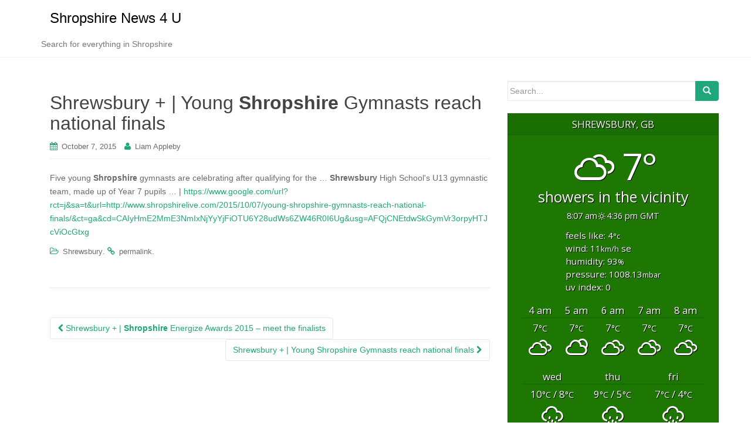

--- FILE ---
content_type: text/html; charset=UTF-8
request_url: https://shropsnews4u.com/shrewsbury-young-shropshire-gymnasts-reach-national-finals/
body_size: 8662
content:
<!DOCTYPE html>
<html lang="en-GB">
<head>
<meta charset="UTF-8">
<meta http-equiv="X-UA-Compatible" content="IE=edge">
<meta name="viewport" content="width=device-width, initial-scale=1">
<link rel="profile" href="https://gmpg.org/xfn/11">
<link rel="pingback" href="https://shropsnews4u.com/xmlrpc.php">

<title>Shrewsbury + | Young Shropshire Gymnasts reach national finals &#8211; Shropshire News 4 U</title>
<meta name='robots' content='max-image-preview:large' />
<link rel='dns-prefetch' href='//fonts.googleapis.com' />
<link rel="alternate" type="application/rss+xml" title="Shropshire News 4 U &raquo; Feed" href="https://shropsnews4u.com/feed/" />
<link rel="alternate" type="application/rss+xml" title="Shropshire News 4 U &raquo; Comments Feed" href="https://shropsnews4u.com/comments/feed/" />
<link rel="alternate" title="oEmbed (JSON)" type="application/json+oembed" href="https://shropsnews4u.com/wp-json/oembed/1.0/embed?url=https%3A%2F%2Fshropsnews4u.com%2Fshrewsbury-young-shropshire-gymnasts-reach-national-finals%2F" />
<link rel="alternate" title="oEmbed (XML)" type="text/xml+oembed" href="https://shropsnews4u.com/wp-json/oembed/1.0/embed?url=https%3A%2F%2Fshropsnews4u.com%2Fshrewsbury-young-shropshire-gymnasts-reach-national-finals%2F&#038;format=xml" />
<style id='wp-img-auto-sizes-contain-inline-css' type='text/css'>
img:is([sizes=auto i],[sizes^="auto," i]){contain-intrinsic-size:3000px 1500px}
/*# sourceURL=wp-img-auto-sizes-contain-inline-css */
</style>
<style id='wp-emoji-styles-inline-css' type='text/css'>

	img.wp-smiley, img.emoji {
		display: inline !important;
		border: none !important;
		box-shadow: none !important;
		height: 1em !important;
		width: 1em !important;
		margin: 0 0.07em !important;
		vertical-align: -0.1em !important;
		background: none !important;
		padding: 0 !important;
	}
/*# sourceURL=wp-emoji-styles-inline-css */
</style>
<style id='wp-block-library-inline-css' type='text/css'>
:root{--wp-block-synced-color:#7a00df;--wp-block-synced-color--rgb:122,0,223;--wp-bound-block-color:var(--wp-block-synced-color);--wp-editor-canvas-background:#ddd;--wp-admin-theme-color:#007cba;--wp-admin-theme-color--rgb:0,124,186;--wp-admin-theme-color-darker-10:#006ba1;--wp-admin-theme-color-darker-10--rgb:0,107,160.5;--wp-admin-theme-color-darker-20:#005a87;--wp-admin-theme-color-darker-20--rgb:0,90,135;--wp-admin-border-width-focus:2px}@media (min-resolution:192dpi){:root{--wp-admin-border-width-focus:1.5px}}.wp-element-button{cursor:pointer}:root .has-very-light-gray-background-color{background-color:#eee}:root .has-very-dark-gray-background-color{background-color:#313131}:root .has-very-light-gray-color{color:#eee}:root .has-very-dark-gray-color{color:#313131}:root .has-vivid-green-cyan-to-vivid-cyan-blue-gradient-background{background:linear-gradient(135deg,#00d084,#0693e3)}:root .has-purple-crush-gradient-background{background:linear-gradient(135deg,#34e2e4,#4721fb 50%,#ab1dfe)}:root .has-hazy-dawn-gradient-background{background:linear-gradient(135deg,#faaca8,#dad0ec)}:root .has-subdued-olive-gradient-background{background:linear-gradient(135deg,#fafae1,#67a671)}:root .has-atomic-cream-gradient-background{background:linear-gradient(135deg,#fdd79a,#004a59)}:root .has-nightshade-gradient-background{background:linear-gradient(135deg,#330968,#31cdcf)}:root .has-midnight-gradient-background{background:linear-gradient(135deg,#020381,#2874fc)}:root{--wp--preset--font-size--normal:16px;--wp--preset--font-size--huge:42px}.has-regular-font-size{font-size:1em}.has-larger-font-size{font-size:2.625em}.has-normal-font-size{font-size:var(--wp--preset--font-size--normal)}.has-huge-font-size{font-size:var(--wp--preset--font-size--huge)}.has-text-align-center{text-align:center}.has-text-align-left{text-align:left}.has-text-align-right{text-align:right}.has-fit-text{white-space:nowrap!important}#end-resizable-editor-section{display:none}.aligncenter{clear:both}.items-justified-left{justify-content:flex-start}.items-justified-center{justify-content:center}.items-justified-right{justify-content:flex-end}.items-justified-space-between{justify-content:space-between}.screen-reader-text{border:0;clip-path:inset(50%);height:1px;margin:-1px;overflow:hidden;padding:0;position:absolute;width:1px;word-wrap:normal!important}.screen-reader-text:focus{background-color:#ddd;clip-path:none;color:#444;display:block;font-size:1em;height:auto;left:5px;line-height:normal;padding:15px 23px 14px;text-decoration:none;top:5px;width:auto;z-index:100000}html :where(.has-border-color){border-style:solid}html :where([style*=border-top-color]){border-top-style:solid}html :where([style*=border-right-color]){border-right-style:solid}html :where([style*=border-bottom-color]){border-bottom-style:solid}html :where([style*=border-left-color]){border-left-style:solid}html :where([style*=border-width]){border-style:solid}html :where([style*=border-top-width]){border-top-style:solid}html :where([style*=border-right-width]){border-right-style:solid}html :where([style*=border-bottom-width]){border-bottom-style:solid}html :where([style*=border-left-width]){border-left-style:solid}html :where(img[class*=wp-image-]){height:auto;max-width:100%}:where(figure){margin:0 0 1em}html :where(.is-position-sticky){--wp-admin--admin-bar--position-offset:var(--wp-admin--admin-bar--height,0px)}@media screen and (max-width:600px){html :where(.is-position-sticky){--wp-admin--admin-bar--position-offset:0px}}

/*# sourceURL=wp-block-library-inline-css */
</style><style id='global-styles-inline-css' type='text/css'>
:root{--wp--preset--aspect-ratio--square: 1;--wp--preset--aspect-ratio--4-3: 4/3;--wp--preset--aspect-ratio--3-4: 3/4;--wp--preset--aspect-ratio--3-2: 3/2;--wp--preset--aspect-ratio--2-3: 2/3;--wp--preset--aspect-ratio--16-9: 16/9;--wp--preset--aspect-ratio--9-16: 9/16;--wp--preset--color--black: #000000;--wp--preset--color--cyan-bluish-gray: #abb8c3;--wp--preset--color--white: #ffffff;--wp--preset--color--pale-pink: #f78da7;--wp--preset--color--vivid-red: #cf2e2e;--wp--preset--color--luminous-vivid-orange: #ff6900;--wp--preset--color--luminous-vivid-amber: #fcb900;--wp--preset--color--light-green-cyan: #7bdcb5;--wp--preset--color--vivid-green-cyan: #00d084;--wp--preset--color--pale-cyan-blue: #8ed1fc;--wp--preset--color--vivid-cyan-blue: #0693e3;--wp--preset--color--vivid-purple: #9b51e0;--wp--preset--gradient--vivid-cyan-blue-to-vivid-purple: linear-gradient(135deg,rgb(6,147,227) 0%,rgb(155,81,224) 100%);--wp--preset--gradient--light-green-cyan-to-vivid-green-cyan: linear-gradient(135deg,rgb(122,220,180) 0%,rgb(0,208,130) 100%);--wp--preset--gradient--luminous-vivid-amber-to-luminous-vivid-orange: linear-gradient(135deg,rgb(252,185,0) 0%,rgb(255,105,0) 100%);--wp--preset--gradient--luminous-vivid-orange-to-vivid-red: linear-gradient(135deg,rgb(255,105,0) 0%,rgb(207,46,46) 100%);--wp--preset--gradient--very-light-gray-to-cyan-bluish-gray: linear-gradient(135deg,rgb(238,238,238) 0%,rgb(169,184,195) 100%);--wp--preset--gradient--cool-to-warm-spectrum: linear-gradient(135deg,rgb(74,234,220) 0%,rgb(151,120,209) 20%,rgb(207,42,186) 40%,rgb(238,44,130) 60%,rgb(251,105,98) 80%,rgb(254,248,76) 100%);--wp--preset--gradient--blush-light-purple: linear-gradient(135deg,rgb(255,206,236) 0%,rgb(152,150,240) 100%);--wp--preset--gradient--blush-bordeaux: linear-gradient(135deg,rgb(254,205,165) 0%,rgb(254,45,45) 50%,rgb(107,0,62) 100%);--wp--preset--gradient--luminous-dusk: linear-gradient(135deg,rgb(255,203,112) 0%,rgb(199,81,192) 50%,rgb(65,88,208) 100%);--wp--preset--gradient--pale-ocean: linear-gradient(135deg,rgb(255,245,203) 0%,rgb(182,227,212) 50%,rgb(51,167,181) 100%);--wp--preset--gradient--electric-grass: linear-gradient(135deg,rgb(202,248,128) 0%,rgb(113,206,126) 100%);--wp--preset--gradient--midnight: linear-gradient(135deg,rgb(2,3,129) 0%,rgb(40,116,252) 100%);--wp--preset--font-size--small: 13px;--wp--preset--font-size--medium: 20px;--wp--preset--font-size--large: 36px;--wp--preset--font-size--x-large: 42px;--wp--preset--spacing--20: 0.44rem;--wp--preset--spacing--30: 0.67rem;--wp--preset--spacing--40: 1rem;--wp--preset--spacing--50: 1.5rem;--wp--preset--spacing--60: 2.25rem;--wp--preset--spacing--70: 3.38rem;--wp--preset--spacing--80: 5.06rem;--wp--preset--shadow--natural: 6px 6px 9px rgba(0, 0, 0, 0.2);--wp--preset--shadow--deep: 12px 12px 50px rgba(0, 0, 0, 0.4);--wp--preset--shadow--sharp: 6px 6px 0px rgba(0, 0, 0, 0.2);--wp--preset--shadow--outlined: 6px 6px 0px -3px rgb(255, 255, 255), 6px 6px rgb(0, 0, 0);--wp--preset--shadow--crisp: 6px 6px 0px rgb(0, 0, 0);}:where(.is-layout-flex){gap: 0.5em;}:where(.is-layout-grid){gap: 0.5em;}body .is-layout-flex{display: flex;}.is-layout-flex{flex-wrap: wrap;align-items: center;}.is-layout-flex > :is(*, div){margin: 0;}body .is-layout-grid{display: grid;}.is-layout-grid > :is(*, div){margin: 0;}:where(.wp-block-columns.is-layout-flex){gap: 2em;}:where(.wp-block-columns.is-layout-grid){gap: 2em;}:where(.wp-block-post-template.is-layout-flex){gap: 1.25em;}:where(.wp-block-post-template.is-layout-grid){gap: 1.25em;}.has-black-color{color: var(--wp--preset--color--black) !important;}.has-cyan-bluish-gray-color{color: var(--wp--preset--color--cyan-bluish-gray) !important;}.has-white-color{color: var(--wp--preset--color--white) !important;}.has-pale-pink-color{color: var(--wp--preset--color--pale-pink) !important;}.has-vivid-red-color{color: var(--wp--preset--color--vivid-red) !important;}.has-luminous-vivid-orange-color{color: var(--wp--preset--color--luminous-vivid-orange) !important;}.has-luminous-vivid-amber-color{color: var(--wp--preset--color--luminous-vivid-amber) !important;}.has-light-green-cyan-color{color: var(--wp--preset--color--light-green-cyan) !important;}.has-vivid-green-cyan-color{color: var(--wp--preset--color--vivid-green-cyan) !important;}.has-pale-cyan-blue-color{color: var(--wp--preset--color--pale-cyan-blue) !important;}.has-vivid-cyan-blue-color{color: var(--wp--preset--color--vivid-cyan-blue) !important;}.has-vivid-purple-color{color: var(--wp--preset--color--vivid-purple) !important;}.has-black-background-color{background-color: var(--wp--preset--color--black) !important;}.has-cyan-bluish-gray-background-color{background-color: var(--wp--preset--color--cyan-bluish-gray) !important;}.has-white-background-color{background-color: var(--wp--preset--color--white) !important;}.has-pale-pink-background-color{background-color: var(--wp--preset--color--pale-pink) !important;}.has-vivid-red-background-color{background-color: var(--wp--preset--color--vivid-red) !important;}.has-luminous-vivid-orange-background-color{background-color: var(--wp--preset--color--luminous-vivid-orange) !important;}.has-luminous-vivid-amber-background-color{background-color: var(--wp--preset--color--luminous-vivid-amber) !important;}.has-light-green-cyan-background-color{background-color: var(--wp--preset--color--light-green-cyan) !important;}.has-vivid-green-cyan-background-color{background-color: var(--wp--preset--color--vivid-green-cyan) !important;}.has-pale-cyan-blue-background-color{background-color: var(--wp--preset--color--pale-cyan-blue) !important;}.has-vivid-cyan-blue-background-color{background-color: var(--wp--preset--color--vivid-cyan-blue) !important;}.has-vivid-purple-background-color{background-color: var(--wp--preset--color--vivid-purple) !important;}.has-black-border-color{border-color: var(--wp--preset--color--black) !important;}.has-cyan-bluish-gray-border-color{border-color: var(--wp--preset--color--cyan-bluish-gray) !important;}.has-white-border-color{border-color: var(--wp--preset--color--white) !important;}.has-pale-pink-border-color{border-color: var(--wp--preset--color--pale-pink) !important;}.has-vivid-red-border-color{border-color: var(--wp--preset--color--vivid-red) !important;}.has-luminous-vivid-orange-border-color{border-color: var(--wp--preset--color--luminous-vivid-orange) !important;}.has-luminous-vivid-amber-border-color{border-color: var(--wp--preset--color--luminous-vivid-amber) !important;}.has-light-green-cyan-border-color{border-color: var(--wp--preset--color--light-green-cyan) !important;}.has-vivid-green-cyan-border-color{border-color: var(--wp--preset--color--vivid-green-cyan) !important;}.has-pale-cyan-blue-border-color{border-color: var(--wp--preset--color--pale-cyan-blue) !important;}.has-vivid-cyan-blue-border-color{border-color: var(--wp--preset--color--vivid-cyan-blue) !important;}.has-vivid-purple-border-color{border-color: var(--wp--preset--color--vivid-purple) !important;}.has-vivid-cyan-blue-to-vivid-purple-gradient-background{background: var(--wp--preset--gradient--vivid-cyan-blue-to-vivid-purple) !important;}.has-light-green-cyan-to-vivid-green-cyan-gradient-background{background: var(--wp--preset--gradient--light-green-cyan-to-vivid-green-cyan) !important;}.has-luminous-vivid-amber-to-luminous-vivid-orange-gradient-background{background: var(--wp--preset--gradient--luminous-vivid-amber-to-luminous-vivid-orange) !important;}.has-luminous-vivid-orange-to-vivid-red-gradient-background{background: var(--wp--preset--gradient--luminous-vivid-orange-to-vivid-red) !important;}.has-very-light-gray-to-cyan-bluish-gray-gradient-background{background: var(--wp--preset--gradient--very-light-gray-to-cyan-bluish-gray) !important;}.has-cool-to-warm-spectrum-gradient-background{background: var(--wp--preset--gradient--cool-to-warm-spectrum) !important;}.has-blush-light-purple-gradient-background{background: var(--wp--preset--gradient--blush-light-purple) !important;}.has-blush-bordeaux-gradient-background{background: var(--wp--preset--gradient--blush-bordeaux) !important;}.has-luminous-dusk-gradient-background{background: var(--wp--preset--gradient--luminous-dusk) !important;}.has-pale-ocean-gradient-background{background: var(--wp--preset--gradient--pale-ocean) !important;}.has-electric-grass-gradient-background{background: var(--wp--preset--gradient--electric-grass) !important;}.has-midnight-gradient-background{background: var(--wp--preset--gradient--midnight) !important;}.has-small-font-size{font-size: var(--wp--preset--font-size--small) !important;}.has-medium-font-size{font-size: var(--wp--preset--font-size--medium) !important;}.has-large-font-size{font-size: var(--wp--preset--font-size--large) !important;}.has-x-large-font-size{font-size: var(--wp--preset--font-size--x-large) !important;}
/*# sourceURL=global-styles-inline-css */
</style>

<style id='classic-theme-styles-inline-css' type='text/css'>
/*! This file is auto-generated */
.wp-block-button__link{color:#fff;background-color:#32373c;border-radius:9999px;box-shadow:none;text-decoration:none;padding:calc(.667em + 2px) calc(1.333em + 2px);font-size:1.125em}.wp-block-file__button{background:#32373c;color:#fff;text-decoration:none}
/*# sourceURL=/wp-includes/css/classic-themes.min.css */
</style>
<link rel='stylesheet' id='weather-atlas-public-css' href='https://shropsnews4u.com/wp-content/plugins/weather-atlas/public/css/weather-atlas-public.min.css?ver=3.0.4' type='text/css' media='all' />
<link rel='stylesheet' id='weather-icons-css' href='https://shropsnews4u.com/wp-content/plugins/weather-atlas/public/font/weather-icons/weather-icons.min.css?ver=3.0.4' type='text/css' media='all' />
<link rel='stylesheet' id='wpb-google-fonts-css' href='https://fonts.googleapis.com/css?family=Open+Sans&#038;ver=6.9' type='text/css' media='all' />
<link rel='stylesheet' id='rss-retriever-css' href='https://shropsnews4u.com/wp-content/plugins/wp-rss-retriever/inc/css/rss-retriever.css?ver=1.6.10' type='text/css' media='all' />
<link rel='stylesheet' id='dazzling-bootstrap-css' href='https://shropsnews4u.com/wp-content/themes/dazzling/inc/css/bootstrap.min.css?ver=6.9' type='text/css' media='all' />
<link rel='stylesheet' id='dazzling-icons-css' href='https://shropsnews4u.com/wp-content/themes/dazzling/inc/css/font-awesome.min.css?ver=6.9' type='text/css' media='all' />
<link rel='stylesheet' id='dazzling-style-css' href='https://shropsnews4u.com/wp-content/themes/dazzling/style.css?ver=6.9' type='text/css' media='all' />
<script type="text/javascript" src="https://shropsnews4u.com/wp-includes/js/jquery/jquery.min.js?ver=3.7.1" id="jquery-core-js"></script>
<script type="text/javascript" src="https://shropsnews4u.com/wp-includes/js/jquery/jquery-migrate.min.js?ver=3.4.1" id="jquery-migrate-js"></script>
<script type="text/javascript" src="https://shropsnews4u.com/wp-content/themes/dazzling/inc/js/bootstrap.min.js?ver=6.9" id="dazzling-bootstrapjs-js"></script>
<link rel="https://api.w.org/" href="https://shropsnews4u.com/wp-json/" /><link rel="alternate" title="JSON" type="application/json" href="https://shropsnews4u.com/wp-json/wp/v2/posts/1493" /><link rel="EditURI" type="application/rsd+xml" title="RSD" href="https://shropsnews4u.com/xmlrpc.php?rsd" />
<meta name="generator" content="WordPress 6.9" />
<link rel="canonical" href="https://shropsnews4u.com/shrewsbury-young-shropshire-gymnasts-reach-national-finals/" />
<link rel='shortlink' href='https://shropsnews4u.com/?p=1493' />
<style type="text/css">.entry-content {font-family: Helvetica Neue,Helvetica,Arial,sans-serif; font-size:14px; font-weight: normal; color:#6B6B6B;}</style>	<style type="text/css">
			.navbar > .container .navbar-brand {
			color: #000000;
		}
		</style>
	<!--[if lt IE 9]>
<script src="https://shropsnews4u.com/wp-content/themes/dazzling/inc/js/html5shiv.min.js"></script>
<script src="https://shropsnews4u.com/wp-content/themes/dazzling/inc/js/respond.min.js"></script>
<![endif]-->

</head>

<body data-rsssl=1 class="wp-singular post-template-default single single-post postid-1493 single-format-standard wp-theme-dazzling group-blog">
<div id="page" class="hfeed site">

	<nav class="navbar navbar-default" role="navigation">
		<div class="container">
			<div class="navbar-header">
			  <button type="button" class="navbar-toggle" data-toggle="collapse" data-target="#navbar">
			    <span class="sr-only">Toggle navigation</span>
			    <span class="icon-bar"></span>
			    <span class="icon-bar"></span>
			    <span class="icon-bar"></span>
			  </button>

				<div id="logo">

					<span class="site-title">
						
						
							<a class="navbar-brand" href="https://shropsnews4u.com/" title="Shropshire News 4 U" rel="home">Shropshire News 4 U</a>

						
					</span><!-- end of .site-name -->

				</div><!-- end of #logo -->

				
											<p class="site-description">Search for everything in Shropshire</p>
					
										
			</div>
						</div>
	</nav><!-- .site-navigation -->

        <div class="top-section">
				        </div>
        <div id="content" class="site-content container">

            <div class="container main-content-area">                <div class="row ">
	<div id="primary" class="content-area col-sm-12 col-md-8">
		<main id="main" class="site-main" role="main">

		
			
<article id="post-1493" class="post-1493 post type-post status-publish format-standard hentry category-shrewsbury">
	<header class="entry-header page-header">

		
		<h1 class="entry-title ">Shrewsbury + | Young <b>Shropshire</b> Gymnasts reach national finals</h1>

		<div class="entry-meta">
			<span class="posted-on"><i class="fa fa-calendar"></i> <a href="https://shropsnews4u.com/shrewsbury-young-shropshire-gymnasts-reach-national-finals/" rel="bookmark"><time class="entry-date published" datetime="2015-10-07T18:12:09+00:00">October 7, 2015</time></a></span><span class="byline"> <i class="fa fa-user"></i> <span class="author vcard"><a class="url fn n" href="https://shropsnews4u.com/author/liam/">Liam Appleby</a></span></span>		</div><!-- .entry-meta -->
	</header><!-- .entry-header -->

	<div class="entry-content">
		<p>Five young <b>Shropshire</b> gymnasts are celebrating after qualifying for the &#8230; <b>Shrewsbury</b> High School&#39;s U13 gymnastic team, made up of Year 7 pupils &#8230; | <a href="https://www.google.com/url?rct=j&#038;sa=t&#038;url=http://www.shropshirelive.com/2015/10/07/young-shropshire-gymnasts-reach-national-finals/&#038;ct=ga&#038;cd=CAIyHmE2MmE3NmIxNjYyYjFiOTU6Y28udWs6ZW46R0I6Ug&#038;usg=AFQjCNEtdwSkGymVr3orpyHTJcViOcGtxg">https://www.google.com/url?rct=j&amp;sa=t&amp;url=http://www.shropshirelive.com/2015/10/07/young-shropshire-gymnasts-reach-national-finals/&amp;ct=ga&amp;cd=CAIyHmE2MmE3NmIxNjYyYjFiOTU6Y28udWs6ZW46R0I6Ug&amp;usg=AFQjCNEtdwSkGymVr3orpyHTJcViOcGtxg</a></p>
			</div><!-- .entry-content -->

	<footer class="entry-meta">
		<i class="fa fa-folder-open-o"></i> <a href="https://shropsnews4u.com/category/shrewsbury/" rel="category tag">Shrewsbury</a>. <i class="fa fa-link"></i> <a href="https://shropsnews4u.com/shrewsbury-young-shropshire-gymnasts-reach-national-finals/" rel="bookmark">permalink</a>.
						<hr class="section-divider">
	</footer><!-- .entry-meta -->
</article><!-- #post-## -->

				<nav class="navigation post-navigation" role="navigation">
		<h2 class="screen-reader-text">Post navigation</h2>
		<div class="nav-links">
			<div class="nav-previous"><a href="https://shropsnews4u.com/shrewsbury-shropshire-energize-awards-2015-meet-the-finalists/" rel="prev"><i class="fa fa-chevron-left"></i> Shrewsbury + | <b>Shropshire</b> Energize Awards 2015 &#8211; meet the finalists</a></div><div class="nav-next"><a href="https://shropsnews4u.com/shrewsbury-young-shropshire-gymnasts-reach-national-finals-2/" rel="next">Shrewsbury + | Young Shropshire Gymnasts reach national finals <i class="fa fa-chevron-right"></i></a></div>		</div><!-- .nav-links -->
	</nav><!-- .navigation -->
	
			
		
		</main><!-- #main -->
	</div><!-- #primary -->

	<div id="secondary" class="widget-area col-sm-12 col-md-4" role="complementary">
				<aside id="search-2" class="widget widget_search"><form method="get" class="form-search" action="https://shropsnews4u.com/">
	<div class="form-group">
		<div class="input-group">
	  		<span class="screen-reader-text">Search for:</span>
	    	<input type="text" class="form-control search-query" placeholder="Search..." value="" name="s">
	    	<span class="input-group-btn">
	      		<button type="submit" class="btn btn-default" name="submit" id="searchsubmit" value="Search"><span class="glyphicon glyphicon-search"></span></button>
	    	</span>
	    </div>
	</div>
</form></aside><aside id="weather_atlas-3" class="widget widget_weather_atlas"><div class='weather-atlas-wrapper' style='font-size:1.2em;background:#1d7702;border:1px solid #0c6600;color:#ffffff;'><div class='weather-atlas-header' style='border-bottom:1px solid #0c6600'>Shrewsbury, GB</div><div class='weather-atlas-body'><div class='current_temp'><i class='wi wi-fw wi-weather-26'></i><span class='temp'>7°</span><div class='current_text'>Showers in the Vicinity</div><div class='sunrise_sunset'>8:07 am<i class='wi wi-fw wi-weather-32'></i>4:36 pm GMT</div></div><span class='current_text_2'>Feels like: 4<small>°C</small><br/>Wind: 11<small>km/h</small> SE<br/>Humidity: 93<small>%</small><br/>Pressure: 1008.13<small>mbar</small><br/>UV index: 0</span><div class='hourly hours' style='border-bottom:1px solid #0c6600'><span class='extended_hour extended_hour_1'>4 am</span><span class='extended_hour extended_hour_2'>5 am</span><span class='extended_hour extended_hour_3'>6 am</span><span class='extended_hour extended_hour_4'>7 am</span><span class='extended_hour extended_hour_5'>8 am</span></div><div class='hourly'><span class='extended_hour extended_hour_1' title='Cloudy'>7<small>°C</small><br/><i class='wi wi-fw wi-weather-26'></i></span><span class='extended_hour extended_hour_2' title='Mostly Cloudy'>7<small>°C</small><br/><i class='wi wi-fw wi-weather-27'></i></span><span class='extended_hour extended_hour_3' title='Cloudy'>7<small>°C</small><br/><i class='wi wi-fw wi-weather-26'></i></span><span class='extended_hour extended_hour_4' title='Cloudy'>7<small>°C</small><br/><i class='wi wi-fw wi-weather-26'></i></span><span class='extended_hour extended_hour_5' title='Cloudy'>7<small>°C</small><br/><i class='wi wi-fw wi-weather-26'></i></span></div><div class='daily days' style='border-bottom:1px solid #0c6600'><span class='extended_day extended_day_1'>Wed</span><span class='extended_day extended_day_2'>Thu</span><span class='extended_day extended_day_3'>Fri</span></div><div class='daily'><span class='extended_day extended_day_1' title='Showers'>10<small>°C</small> / 8<small>°C</small><br/><i class='wi wi-fw wi-weather-11'></i></span><span class='extended_day extended_day_2' title='Showers'>9<small>°C</small> / 5<small>°C</small><br/><i class='wi wi-fw wi-weather-11'></i></span><span class='extended_day extended_day_3' title='Showers'>7<small>°C</small> / 4<small>°C</small><br/><i class='wi wi-fw wi-weather-11'></i></span></div></div><div class='weather-atlas-footer' style='border-top:1px solid #0c6600'>powered by <span class='weather-atlas-footer-block'>Weather Atlas</span></div></div></aside><aside id="categories-2" class="widget widget_categories"><h3 class="widget-title">Categories</h3>
			<ul>
					<li class="cat-item cat-item-6"><a href="https://shropsnews4u.com/category/bridgnorth/">Bridgnorth</a>
</li>
	<li class="cat-item cat-item-7"><a href="https://shropsnews4u.com/category/ludlow/">Ludlow</a>
</li>
	<li class="cat-item cat-item-9"><a href="https://shropsnews4u.com/category/market-drayton/">Market Drayton</a>
</li>
	<li class="cat-item cat-item-8"><a href="https://shropsnews4u.com/category/oswestry/">Oswestry</a>
</li>
	<li class="cat-item cat-item-3"><a href="https://shropsnews4u.com/category/salop/">Salop</a>
</li>
	<li class="cat-item cat-item-4"><a href="https://shropsnews4u.com/category/shrewsbury/">Shrewsbury</a>
</li>
	<li class="cat-item cat-item-11"><a href="https://shropsnews4u.com/category/shrewsbury-2/">Shrewsbury Town</a>
</li>
	<li class="cat-item cat-item-2"><a href="https://shropsnews4u.com/category/shropshire/">Shropshire</a>
</li>
	<li class="cat-item cat-item-5"><a href="https://shropsnews4u.com/category/telford/">Telford</a>
</li>
	<li class="cat-item cat-item-1"><a href="https://shropsnews4u.com/category/uncategorized/">Uncategorized</a>
</li>
			</ul>

			</aside>
		<aside id="recent-posts-2" class="widget widget_recent_entries">
		<h3 class="widget-title">Recent Posts</h3>
		<ul>
											<li>
					<a href="https://shropsnews4u.com/shropshire-chat-hotel-review-the-bear-inn-shropshire/">Shropshire Chat | Hotel review: The Bear Inn, Shropshire</a>
									</li>
											<li>
					<a href="https://shropsnews4u.com/oswestry-chirps-views-on-roads-and-pavements-sort-for-research-on-how-to-make-improvements/">Oswestry Chirps | Views on roads and pavements sort for research on how to make improvements</a>
									</li>
											<li>
					<a href="https://shropsnews4u.com/oswestry-chirps-emperors-brewery-expert-visits-the-bailey-head-in-oswestry/">Oswestry Chirps | Emperor&#8217;s Brewery expert visits The Bailey Head in Oswestry</a>
									</li>
											<li>
					<a href="https://shropsnews4u.com/oswestry-chirps-ocean-trail-fish-sculptures-to-feature-at-telford-balloon-fiesta/">Oswestry Chirps | Ocean trail fish sculptures to feature at Telford Balloon Fiesta</a>
									</li>
											<li>
					<a href="https://shropsnews4u.com/oswestry-chirps-shropshire-council-to-support-refugees-fleeing-from-taliban/">Oswestry Chirps | Shropshire Council to support refugees fleeing from Taliban</a>
									</li>
					</ul>

		</aside><aside id="archives-2" class="widget widget_archive"><h3 class="widget-title">Archives</h3>
			<ul>
					<li><a href='https://shropsnews4u.com/2021/08/'>August 2021</a></li>
	<li><a href='https://shropsnews4u.com/2021/07/'>July 2021</a></li>
	<li><a href='https://shropsnews4u.com/2021/06/'>June 2021</a></li>
	<li><a href='https://shropsnews4u.com/2021/05/'>May 2021</a></li>
	<li><a href='https://shropsnews4u.com/2021/04/'>April 2021</a></li>
	<li><a href='https://shropsnews4u.com/2021/03/'>March 2021</a></li>
	<li><a href='https://shropsnews4u.com/2021/02/'>February 2021</a></li>
	<li><a href='https://shropsnews4u.com/2021/01/'>January 2021</a></li>
	<li><a href='https://shropsnews4u.com/2020/12/'>December 2020</a></li>
	<li><a href='https://shropsnews4u.com/2020/11/'>November 2020</a></li>
	<li><a href='https://shropsnews4u.com/2020/10/'>October 2020</a></li>
	<li><a href='https://shropsnews4u.com/2020/09/'>September 2020</a></li>
	<li><a href='https://shropsnews4u.com/2020/08/'>August 2020</a></li>
	<li><a href='https://shropsnews4u.com/2020/07/'>July 2020</a></li>
	<li><a href='https://shropsnews4u.com/2020/06/'>June 2020</a></li>
	<li><a href='https://shropsnews4u.com/2020/05/'>May 2020</a></li>
	<li><a href='https://shropsnews4u.com/2020/04/'>April 2020</a></li>
	<li><a href='https://shropsnews4u.com/2020/03/'>March 2020</a></li>
	<li><a href='https://shropsnews4u.com/2020/02/'>February 2020</a></li>
	<li><a href='https://shropsnews4u.com/2020/01/'>January 2020</a></li>
	<li><a href='https://shropsnews4u.com/2019/12/'>December 2019</a></li>
	<li><a href='https://shropsnews4u.com/2019/11/'>November 2019</a></li>
	<li><a href='https://shropsnews4u.com/2019/10/'>October 2019</a></li>
	<li><a href='https://shropsnews4u.com/2019/09/'>September 2019</a></li>
	<li><a href='https://shropsnews4u.com/2019/08/'>August 2019</a></li>
	<li><a href='https://shropsnews4u.com/2019/07/'>July 2019</a></li>
	<li><a href='https://shropsnews4u.com/2019/06/'>June 2019</a></li>
	<li><a href='https://shropsnews4u.com/2019/05/'>May 2019</a></li>
	<li><a href='https://shropsnews4u.com/2019/04/'>April 2019</a></li>
	<li><a href='https://shropsnews4u.com/2019/03/'>March 2019</a></li>
	<li><a href='https://shropsnews4u.com/2019/02/'>February 2019</a></li>
	<li><a href='https://shropsnews4u.com/2019/01/'>January 2019</a></li>
	<li><a href='https://shropsnews4u.com/2018/12/'>December 2018</a></li>
	<li><a href='https://shropsnews4u.com/2018/11/'>November 2018</a></li>
	<li><a href='https://shropsnews4u.com/2018/10/'>October 2018</a></li>
	<li><a href='https://shropsnews4u.com/2018/09/'>September 2018</a></li>
	<li><a href='https://shropsnews4u.com/2018/08/'>August 2018</a></li>
	<li><a href='https://shropsnews4u.com/2018/07/'>July 2018</a></li>
	<li><a href='https://shropsnews4u.com/2018/06/'>June 2018</a></li>
	<li><a href='https://shropsnews4u.com/2018/05/'>May 2018</a></li>
	<li><a href='https://shropsnews4u.com/2018/04/'>April 2018</a></li>
	<li><a href='https://shropsnews4u.com/2018/03/'>March 2018</a></li>
	<li><a href='https://shropsnews4u.com/2018/02/'>February 2018</a></li>
	<li><a href='https://shropsnews4u.com/2018/01/'>January 2018</a></li>
	<li><a href='https://shropsnews4u.com/2017/12/'>December 2017</a></li>
	<li><a href='https://shropsnews4u.com/2017/07/'>July 2017</a></li>
	<li><a href='https://shropsnews4u.com/2017/06/'>June 2017</a></li>
	<li><a href='https://shropsnews4u.com/2017/05/'>May 2017</a></li>
	<li><a href='https://shropsnews4u.com/2017/04/'>April 2017</a></li>
	<li><a href='https://shropsnews4u.com/2017/03/'>March 2017</a></li>
	<li><a href='https://shropsnews4u.com/2017/02/'>February 2017</a></li>
	<li><a href='https://shropsnews4u.com/2017/01/'>January 2017</a></li>
	<li><a href='https://shropsnews4u.com/2016/12/'>December 2016</a></li>
	<li><a href='https://shropsnews4u.com/2016/11/'>November 2016</a></li>
	<li><a href='https://shropsnews4u.com/2016/10/'>October 2016</a></li>
	<li><a href='https://shropsnews4u.com/2016/09/'>September 2016</a></li>
	<li><a href='https://shropsnews4u.com/2016/08/'>August 2016</a></li>
	<li><a href='https://shropsnews4u.com/2016/07/'>July 2016</a></li>
	<li><a href='https://shropsnews4u.com/2016/06/'>June 2016</a></li>
	<li><a href='https://shropsnews4u.com/2016/05/'>May 2016</a></li>
	<li><a href='https://shropsnews4u.com/2016/04/'>April 2016</a></li>
	<li><a href='https://shropsnews4u.com/2016/03/'>March 2016</a></li>
	<li><a href='https://shropsnews4u.com/2016/02/'>February 2016</a></li>
	<li><a href='https://shropsnews4u.com/2016/01/'>January 2016</a></li>
	<li><a href='https://shropsnews4u.com/2015/12/'>December 2015</a></li>
	<li><a href='https://shropsnews4u.com/2015/11/'>November 2015</a></li>
	<li><a href='https://shropsnews4u.com/2015/10/'>October 2015</a></li>
			</ul>

			</aside>	</div><!-- #secondary -->
                </div><!-- close .row -->
            </div><!-- close .container -->
        </div><!-- close .site-content -->

	<div id="footer-area">
		<div class="container footer-inner">
			
			</div>

		<footer id="colophon" class="site-footer" role="contentinfo">
			<div class="site-info container">
								<nav role="navigation" class="col-md-6">
									</nav>
				<div class="copyright col-md-6">
					dazzling					Theme by <a href="http://colorlib.com/wp/" target="_blank" class="external" rel="nofollow">Colorlib</a> Powered by <a href="http://wordpress.org/" target="_blank" class="external" rel="nofollow">WordPress</a>				</div>
			</div><!-- .site-info -->
			<button class="scroll-to-top"><i class="fa fa-angle-up"></i></button><!-- .scroll-to-top -->
		</footer><!-- #colophon -->
	</div>
</div><!-- #page -->

<script type="speculationrules">
{"prefetch":[{"source":"document","where":{"and":[{"href_matches":"/*"},{"not":{"href_matches":["/wp-*.php","/wp-admin/*","/wp-content/uploads/*","/wp-content/*","/wp-content/plugins/*","/wp-content/themes/dazzling/*","/*\\?(.+)"]}},{"not":{"selector_matches":"a[rel~=\"nofollow\"]"}},{"not":{"selector_matches":".no-prefetch, .no-prefetch a"}}]},"eagerness":"conservative"}]}
</script>
<script type="text/javascript" src="https://shropsnews4u.com/wp-content/themes/dazzling/inc/js/main.js?ver=1.5.4" id="dazzling-main-js"></script>
<script id="wp-emoji-settings" type="application/json">
{"baseUrl":"https://s.w.org/images/core/emoji/17.0.2/72x72/","ext":".png","svgUrl":"https://s.w.org/images/core/emoji/17.0.2/svg/","svgExt":".svg","source":{"concatemoji":"https://shropsnews4u.com/wp-includes/js/wp-emoji-release.min.js?ver=6.9"}}
</script>
<script type="module">
/* <![CDATA[ */
/*! This file is auto-generated */
const a=JSON.parse(document.getElementById("wp-emoji-settings").textContent),o=(window._wpemojiSettings=a,"wpEmojiSettingsSupports"),s=["flag","emoji"];function i(e){try{var t={supportTests:e,timestamp:(new Date).valueOf()};sessionStorage.setItem(o,JSON.stringify(t))}catch(e){}}function c(e,t,n){e.clearRect(0,0,e.canvas.width,e.canvas.height),e.fillText(t,0,0);t=new Uint32Array(e.getImageData(0,0,e.canvas.width,e.canvas.height).data);e.clearRect(0,0,e.canvas.width,e.canvas.height),e.fillText(n,0,0);const a=new Uint32Array(e.getImageData(0,0,e.canvas.width,e.canvas.height).data);return t.every((e,t)=>e===a[t])}function p(e,t){e.clearRect(0,0,e.canvas.width,e.canvas.height),e.fillText(t,0,0);var n=e.getImageData(16,16,1,1);for(let e=0;e<n.data.length;e++)if(0!==n.data[e])return!1;return!0}function u(e,t,n,a){switch(t){case"flag":return n(e,"\ud83c\udff3\ufe0f\u200d\u26a7\ufe0f","\ud83c\udff3\ufe0f\u200b\u26a7\ufe0f")?!1:!n(e,"\ud83c\udde8\ud83c\uddf6","\ud83c\udde8\u200b\ud83c\uddf6")&&!n(e,"\ud83c\udff4\udb40\udc67\udb40\udc62\udb40\udc65\udb40\udc6e\udb40\udc67\udb40\udc7f","\ud83c\udff4\u200b\udb40\udc67\u200b\udb40\udc62\u200b\udb40\udc65\u200b\udb40\udc6e\u200b\udb40\udc67\u200b\udb40\udc7f");case"emoji":return!a(e,"\ud83e\u1fac8")}return!1}function f(e,t,n,a){let r;const o=(r="undefined"!=typeof WorkerGlobalScope&&self instanceof WorkerGlobalScope?new OffscreenCanvas(300,150):document.createElement("canvas")).getContext("2d",{willReadFrequently:!0}),s=(o.textBaseline="top",o.font="600 32px Arial",{});return e.forEach(e=>{s[e]=t(o,e,n,a)}),s}function r(e){var t=document.createElement("script");t.src=e,t.defer=!0,document.head.appendChild(t)}a.supports={everything:!0,everythingExceptFlag:!0},new Promise(t=>{let n=function(){try{var e=JSON.parse(sessionStorage.getItem(o));if("object"==typeof e&&"number"==typeof e.timestamp&&(new Date).valueOf()<e.timestamp+604800&&"object"==typeof e.supportTests)return e.supportTests}catch(e){}return null}();if(!n){if("undefined"!=typeof Worker&&"undefined"!=typeof OffscreenCanvas&&"undefined"!=typeof URL&&URL.createObjectURL&&"undefined"!=typeof Blob)try{var e="postMessage("+f.toString()+"("+[JSON.stringify(s),u.toString(),c.toString(),p.toString()].join(",")+"));",a=new Blob([e],{type:"text/javascript"});const r=new Worker(URL.createObjectURL(a),{name:"wpTestEmojiSupports"});return void(r.onmessage=e=>{i(n=e.data),r.terminate(),t(n)})}catch(e){}i(n=f(s,u,c,p))}t(n)}).then(e=>{for(const n in e)a.supports[n]=e[n],a.supports.everything=a.supports.everything&&a.supports[n],"flag"!==n&&(a.supports.everythingExceptFlag=a.supports.everythingExceptFlag&&a.supports[n]);var t;a.supports.everythingExceptFlag=a.supports.everythingExceptFlag&&!a.supports.flag,a.supports.everything||((t=a.source||{}).concatemoji?r(t.concatemoji):t.wpemoji&&t.twemoji&&(r(t.twemoji),r(t.wpemoji)))});
//# sourceURL=https://shropsnews4u.com/wp-includes/js/wp-emoji-loader.min.js
/* ]]> */
</script>

</body>
</html>